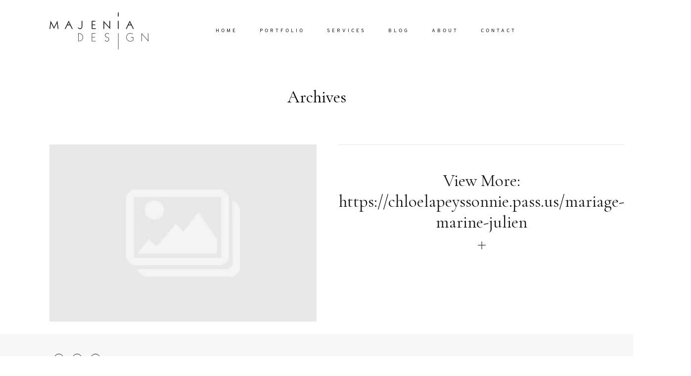

--- FILE ---
content_type: text/html; charset=UTF-8
request_url: https://www.majenia.com/decoration-de-mariage-moderne-tropicale-sur-la-plage-a-saint-tropez/view-more-https-chloelapeyssonnie-pass-us-mariage-marine-julien-80/
body_size: 7338
content:
<!DOCTYPE html>
<html lang="fr-FR"
	prefix="og: https://ogp.me/ns#"  class="">
  <head>
  <meta charset="UTF-8" />
  <meta http-equiv="X-UA-Compatible" content="IE=edge"/>
  <meta name="viewport" content="width=device-width, user-scalable=no, initial-scale=1.0, maximum-scale=1.0, minimum-scale=1.0">
  <link rel="alternate" type="application/rss+xml" title="Majenia Design RSS Feed" href="https://www.majenia.com/feed/" />
        <link rel="shortcut icon" href="https://www.majenia.com/wp-content/themes/evora/assets/favicon.ico" />
    <link rel="profile" href="http://gmpg.org/xfn/11">
  
  <title>View More: https://chloelapeyssonnie.pass.us/mariage-marine-julien | Majenia Design</title>

		<!-- All in One SEO 4.1.2.3 -->
		<meta property="og:site_name" content="Majenia Design |" />
		<meta property="og:type" content="article" />
		<meta property="og:title" content="View More: https://chloelapeyssonnie.pass.us/mariage-marine-julien | Majenia Design" />
		<meta property="article:published_time" content="2020-04-06T09:16:00Z" />
		<meta property="article:modified_time" content="2020-04-06T09:16:00Z" />
		<meta name="twitter:card" content="summary" />
		<meta name="twitter:domain" content="www.majenia.com" />
		<meta name="twitter:title" content="View More: https://chloelapeyssonnie.pass.us/mariage-marine-julien | Majenia Design" />
		<meta name="google" content="nositelinkssearchbox" />
		<script type="application/ld+json" class="aioseo-schema">
			{"@context":"https:\/\/schema.org","@graph":[{"@type":"WebSite","@id":"https:\/\/www.majenia.com\/#website","url":"https:\/\/www.majenia.com\/","name":"Majenia Design","publisher":{"@id":"https:\/\/www.majenia.com\/#organization"}},{"@type":"Organization","@id":"https:\/\/www.majenia.com\/#organization","name":"Majenia Design","url":"https:\/\/www.majenia.com\/"},{"@type":"BreadcrumbList","@id":"https:\/\/www.majenia.com\/decoration-de-mariage-moderne-tropicale-sur-la-plage-a-saint-tropez\/view-more-https-chloelapeyssonnie-pass-us-mariage-marine-julien-80\/#breadcrumblist","itemListElement":[{"@type":"ListItem","@id":"https:\/\/www.majenia.com\/#listItem","position":"1","item":{"@type":"WebPage","@id":"https:\/\/www.majenia.com\/","name":"Accueil","description":"Wedding planner \u00e0 Lyon et Annecy. Organisatrice de mariages. Majenia Design est organisateur et d\u00e9corateur de mariages sur mesure \u00e0 Lyon et Annecy.","url":"https:\/\/www.majenia.com\/"},"nextItem":"https:\/\/www.majenia.com\/decoration-de-mariage-moderne-tropicale-sur-la-plage-a-saint-tropez\/view-more-https-chloelapeyssonnie-pass-us-mariage-marine-julien-80\/#listItem"},{"@type":"ListItem","@id":"https:\/\/www.majenia.com\/decoration-de-mariage-moderne-tropicale-sur-la-plage-a-saint-tropez\/view-more-https-chloelapeyssonnie-pass-us-mariage-marine-julien-80\/#listItem","position":"2","item":{"@type":"WebPage","@id":"https:\/\/www.majenia.com\/decoration-de-mariage-moderne-tropicale-sur-la-plage-a-saint-tropez\/view-more-https-chloelapeyssonnie-pass-us-mariage-marine-julien-80\/","name":"View More: https:\/\/chloelapeyssonnie.pass.us\/mariage-marine-julien","url":"https:\/\/www.majenia.com\/decoration-de-mariage-moderne-tropicale-sur-la-plage-a-saint-tropez\/view-more-https-chloelapeyssonnie-pass-us-mariage-marine-julien-80\/"},"previousItem":"https:\/\/www.majenia.com\/#listItem"}]},{"@type":"Person","@id":"https:\/\/www.majenia.com\/author\/nathalie\/#author","url":"https:\/\/www.majenia.com\/author\/nathalie\/","name":"Nathalie Gros-Bonnivard"},{"@type":"ItemPage","@id":"https:\/\/www.majenia.com\/decoration-de-mariage-moderne-tropicale-sur-la-plage-a-saint-tropez\/view-more-https-chloelapeyssonnie-pass-us-mariage-marine-julien-80\/#itempage","url":"https:\/\/www.majenia.com\/decoration-de-mariage-moderne-tropicale-sur-la-plage-a-saint-tropez\/view-more-https-chloelapeyssonnie-pass-us-mariage-marine-julien-80\/","name":"View More: https:\/\/chloelapeyssonnie.pass.us\/mariage-marine-julien | Majenia Design","inLanguage":"fr-FR","isPartOf":{"@id":"https:\/\/www.majenia.com\/#website"},"breadcrumb":{"@id":"https:\/\/www.majenia.com\/decoration-de-mariage-moderne-tropicale-sur-la-plage-a-saint-tropez\/view-more-https-chloelapeyssonnie-pass-us-mariage-marine-julien-80\/#breadcrumblist"},"author":"https:\/\/www.majenia.com\/decoration-de-mariage-moderne-tropicale-sur-la-plage-a-saint-tropez\/view-more-https-chloelapeyssonnie-pass-us-mariage-marine-julien-80\/#author","creator":"https:\/\/www.majenia.com\/decoration-de-mariage-moderne-tropicale-sur-la-plage-a-saint-tropez\/view-more-https-chloelapeyssonnie-pass-us-mariage-marine-julien-80\/#author","datePublished":"2020-04-06T09:16:00+01:00","dateModified":"2020-04-06T09:16:00+01:00"}]}
		</script>
		<script type="text/javascript" >
			window.ga=window.ga||function(){(ga.q=ga.q||[]).push(arguments)};ga.l=+new Date;
			ga('create', "UA-120387422-1", 'auto');
			ga('send', 'pageview');
		</script>
		<script async src="https://www.google-analytics.com/analytics.js"></script>
		<!-- All in One SEO -->

<link rel='dns-prefetch' href='//fonts.googleapis.com' />
<link href='https://fonts.gstatic.com' crossorigin rel='preconnect' />
<link rel="alternate" type="application/rss+xml" title="Majenia Design &raquo; Flux" href="https://www.majenia.com/feed/" />
<link rel="alternate" type="application/rss+xml" title="Majenia Design &raquo; Flux des commentaires" href="https://www.majenia.com/comments/feed/" />
<link rel="alternate" type="application/rss+xml" title="Majenia Design &raquo; View More: https://chloelapeyssonnie.pass.us/mariage-marine-julien Flux des commentaires" href="https://www.majenia.com/decoration-de-mariage-moderne-tropicale-sur-la-plage-a-saint-tropez/view-more-https-chloelapeyssonnie-pass-us-mariage-marine-julien-80/feed/" />
<style type="text/css">
img.wp-smiley,
img.emoji {
	display: inline !important;
	border: none !important;
	box-shadow: none !important;
	height: 1em !important;
	width: 1em !important;
	margin: 0 .07em !important;
	vertical-align: -0.1em !important;
	background: none !important;
	padding: 0 !important;
}
</style>
	<link rel='stylesheet' id='wp-block-library-css'  href='https://www.majenia.com/wp-includes/css/dist/block-library/style.min.css?ver=5.8.12' type='text/css' media='all' />
<link rel='stylesheet' id='jquery_ui_styles-css'  href='https://www.majenia.com/wp-content/plugins/flo-forms/public/vendor/jquery-ui-flo/jquery-ui.min.css?ver=1.0.0' type='text/css' media='all' />
<link rel='stylesheet' id='flo-forms-public-css'  href='https://www.majenia.com/wp-content/plugins/flo-forms/public/css/flo-forms-public.min.css?ver=1.0.0' type='text/css' media='all' />
<link data-minify="1" rel='stylesheet' id='flo-instagram-css'  href='https://www.majenia.com/wp-content/cache/min/1/wp-content/plugins/flo-instagram/public/css/flo-instagram-public.css?ver=1626953601' type='text/css' media='all' />
<link rel='stylesheet' id='parent-main-style-css'  href='https://www.majenia.com/wp-content/themes/evora/style.css?ver=5.8.12' type='text/css' media='all' />
<link data-minify="1" rel='stylesheet' id='core-icons-css'  href='https://www.majenia.com/wp-content/cache/min/1/wp-content/themes/evora/public/fonts/fontello/css/flo-core-icons.css?ver=1626953601' type='text/css' media='all' />
<link data-minify="1" rel='stylesheet' id='vendor-css-css'  href='https://www.majenia.com/wp-content/cache/min/1/wp-content/themes/evora/theme-files/public/css/vendor.css?ver=1626953601' type='text/css' media='all' />
<link data-minify="1" rel='stylesheet' id='theme-css-css'  href='https://www.majenia.com/wp-content/cache/min/1/wp-content/themes/evora/theme-files/public/css/style.min.css?ver=1626953601' type='text/css' media='all' />
<style id='theme-css-inline-css' type='text/css'>
@font-face {font-family: "Oswald Regular"; src: url('https://www.majenia.com/wp-content/themes/evora/theme-files/public/fonts/default/Stylekit-1/Oswald-Regular.ttf') format('truetype'),url('https://www.majenia.com/wp-content/themes/evora/theme-files/public/fonts/default/Stylekit-1/Oswald-Regular.woff') format('woff');font-display: swap;}@font-face {font-family: "Overpass Regular"; src: url('https://www.majenia.com/wp-content/themes/evora/theme-files/public/fonts/default/Stylekit-1/Overpass-Regular.woff') format('woff');font-display: swap;}@font-face {font-family: "Overpass SemiBold"; src: url('https://www.majenia.com/wp-content/themes/evora/theme-files/public/fonts/default/Stylekit-1/Overpass-SemiBold.woff') format('woff');font-display: swap;}@font-face {font-family: "font_6_regular"; src: url('https://www.majenia.com/wp-content/themes/evora/theme-files/public/fonts/default/Stylekit-1/SortsMillGoudy-Regular.ttf') format('truetype'),url('https://www.majenia.com/wp-content/themes/evora/theme-files/public/fonts/default/Stylekit-1/SortsMillGoudy-Regular.woff') format('woff');font-display: swap;}input[type="submit"], .flo-button, .button, a.button, .widget a.widget--image-link__button.flo-button { font-family: Overpass SemiBold;font-size: 0.625rem;letter-spacing: 0.4em;word-spacing: 0em;line-height: 1.3em;text-transform: uppercase;font-weight: normal;}.flo-header-mobile__logo { font-family: font_6_regular;font-size: 2.1875rem;letter-spacing: 0.018em;word-spacing: 0em;line-height: 1.3em;text-transform: none;font-weight: normal;}.flo-mobile-menu__menu .page_item a, .flo-mobile-menu__menu .menu-item { font-family: 'Cormorant Garamond', sans-serif, 'google';font-size: 2.1875rem;letter-spacing: 0em;word-spacing: 0em;line-height: 1.2em;text-transform: none;font-weight: normal;}.flo-mobile-menu__social-links-label { font-family: Overpass Regular;font-size: 0.75rem;letter-spacing: 0.4em;word-spacing: 0em;line-height: 2.2em;text-transform: uppercase;font-weight: normal;}.flo-generic-menu-wrap .sub-menu a { font-family: Overpass Regular;font-size: 0.625rem;letter-spacing: 0.4em;word-spacing: 0em;line-height: 2.2em;text-transform: uppercase;font-weight: normal;}.flo-header__menu-popup .flo-header__logo { font-family: font_6_regular;font-size: 2.1875rem;letter-spacing: 0.018em;word-spacing: 0em;line-height: 1.3em;text-transform: none;font-weight: normal;}.flo-header__menu .flo-header__menu-items > .menu-item > a { font-family: Overpass Regular;font-size: 0.625rem;letter-spacing: 0.4em;word-spacing: 0em;line-height: 2.2em;text-transform: uppercase;font-weight: normal;}.flo-wp-title .flo-wp-title__title { font-family: 'Cormorant Garamond', sans-serif, 'google';font-size: 2.1875rem;letter-spacing: 0em;word-spacing: 0em;line-height: 1.2em;text-transform: none;font-weight: normal;}.flo-post blockquote, .flo-post blockquote p { font-family: 'Crimson Text', serif, 'google';font-size: 1.25rem;letter-spacing: 0em;word-spacing: 0em;line-height: 1.4em;text-transform: none;font-weight: normal;font-style: italic;}.flo-post h1, h1.product_title, h1.page-title { font-family: 'Cormorant Garamond', sans-serif, 'google';font-size: 2.1875rem;letter-spacing: 0em;word-spacing: 0em;line-height: 1.2em;text-transform: none;font-weight: normal;}.flo-post h2, .woocommerce h2 { font-family: 'Cormorant Garamond', sans-serif, 'google';font-size: 2.1875rem;letter-spacing: 0em;word-spacing: 0em;line-height: 1.2em;text-transform: none;font-weight: normal;}.flo-post h3 { font-family: 'Cormorant Garamond', sans-serif, 'google';font-size: 1.5625rem;letter-spacing: 0em;word-spacing: 0em;line-height: 1.2em;text-transform: none;font-weight: normal;}.flo-post h4 { font-family: 'Cormorant Garamond', sans-serif, 'google';font-size: 1.25rem;letter-spacing: 0em;word-spacing: 0em;line-height: 1.2em;text-transform: none;font-weight: normal;}.flo-post h5 { font-family: 'Cormorant Garamond', sans-serif, 'google';font-size: 1.25rem;letter-spacing: 0.5em;word-spacing: 0em;line-height: 1.4em;text-transform: none;font-weight: normal;}.flo-post h6 { font-family: 'Cormorant Garamond', sans-serif, 'google';font-size: 0.875rem;letter-spacing: 0.5em;word-spacing: 0em;line-height: 1.4em;text-transform: none;font-weight: normal;}.flo-post, .woocommerce-product-details__short-description, .entry-content, .description_tab, .reviews_tab, .woocommerce-message, .flo-woocommerce-wrap { font-family: 'Nunito', sans-serif, 'google';font-size: 0.9375rem;letter-spacing: 0em;word-spacing: 0.08em;line-height: 1.76em;text-transform: none;font-weight: normal;}.flo-post a { font-family: 'Crimson Text', serif, 'google';font-size: 0.875rem;letter-spacing: 0em;word-spacing: 0em;line-height: 1.2em;text-transform: none;font-weight: normal;text-decoration: underline;}input[type]:not([type="submit"]):not(.flo-no-styling), form textarea:not(.flo-no-styling), .parsley-required, form select { font-family: Overpass Regular;font-size: 0.75rem;letter-spacing: 0.4em;word-spacing: 0em;line-height: 2.2em;text-transform: uppercase;font-weight: normal;}label { font-family: Overpass Regular;font-size: 0.75rem;letter-spacing: 0.4em;word-spacing: 0em;line-height: 2.2em;text-transform: uppercase;font-weight: normal;}@media (max-width: 767px) { input[type="submit"], .flo-button, .button, a.button, .widget a.widget--image-link__button.flo-button { font-size: 0.625rem;}.flo-header-mobile__logo { }.flo-mobile-menu__menu .page_item a, .flo-mobile-menu__menu .menu-item { font-size: 1.5625rem;}.flo-mobile-menu__social-links-label { font-size: 0.625rem;}.flo-generic-menu-wrap .sub-menu a { font-size: 0.625rem;}.flo-header__menu-popup .flo-header__logo { }.flo-header__menu .flo-header__menu-items > .menu-item > a { font-size: 0.625rem;}.flo-wp-title .flo-wp-title__title { font-size: 1.5625rem;}.flo-post blockquote, .flo-post blockquote p { font-size: 1rem;}.flo-post h1, h1.product_title, h1.page-title { font-size: 1.5625rem;}.flo-post h2, .woocommerce h2 { font-size: 1.5625rem;}.flo-post h3 { font-size: 1.25rem;}.flo-post h4 { font-size: 1rem;}.flo-post h5 { font-size: 1rem;}.flo-post h6 { font-size: 0.875rem;}.flo-post, .woocommerce-product-details__short-description, .entry-content, .description_tab, .reviews_tab, .woocommerce-message, .flo-woocommerce-wrap { font-size: 0.875rem;}.flo-post a { font-size: 0.875rem;}input[type]:not([type="submit"]):not(.flo-no-styling), form textarea:not(.flo-no-styling), .parsley-required, form select { font-size: 0.625rem;}label { font-size: 0.625rem;} }
</style>
<link rel='stylesheet' id='default_stylesheet-css'  href='https://www.majenia.com/wp-content/themes/evora-child/style.css?ver=1.3' type='text/css' media='all' />
<link rel='stylesheet' id='admin_google_fonts-css'  href='//fonts.googleapis.com/css?family=Cormorant+Garamond|Nunito|Crimson+Text|Metrophobic&#038;display=swap' type='text/css' media='all' />
<script type='text/javascript' src='https://www.majenia.com/wp-includes/js/jquery/jquery.min.js?ver=3.6.0' id='jquery-core-js'></script>
<script type='text/javascript' src='https://www.majenia.com/wp-includes/js/jquery/jquery-migrate.min.js?ver=3.3.2' id='jquery-migrate-js'></script>
<script type='text/javascript' src='https://www.majenia.com/wp-content/plugins/flo-forms/public/js/jquery.validate.min.js?ver=1.0.0' id='flo-jquery-validate-js'></script>
<script type='text/javascript' id='flo-forms-public-js-extra'>
/* <![CDATA[ */
var formData = {"ajaxurl":"https:\/\/www.majenia.com\/wp-admin\/admin-ajax.php","date_format":"MM dd, yy"};
/* ]]> */
</script>
<script type='text/javascript' src='https://www.majenia.com/wp-content/plugins/flo-forms/public/js/flo-forms-public.js?ver=1.0.0' id='flo-forms-public-js'></script>
<script type='text/javascript' id='flo-instagram-js-extra'>
/* <![CDATA[ */
var floAjaxUrl = "https:\/\/www.majenia.com\/wp-admin\/admin-ajax.php";
/* ]]> */
</script>
<script type='text/javascript' src='https://www.majenia.com/wp-content/plugins/flo-instagram/public/js/all.min.js?ver=43934' id='flo-instagram-js'></script>
<link rel="https://api.w.org/" href="https://www.majenia.com/wp-json/" /><link rel="alternate" type="application/json" href="https://www.majenia.com/wp-json/wp/v2/media/11343" /><link rel="EditURI" type="application/rsd+xml" title="RSD" href="https://www.majenia.com/xmlrpc.php?rsd" />
<link rel="wlwmanifest" type="application/wlwmanifest+xml" href="https://www.majenia.com/wp-includes/wlwmanifest.xml" /> 
<meta name="generator" content="WordPress 5.8.12" />
<link rel='shortlink' href='https://www.majenia.com/?p=11343' />
<link rel="alternate" type="application/json+oembed" href="https://www.majenia.com/wp-json/oembed/1.0/embed?url=https%3A%2F%2Fwww.majenia.com%2Fdecoration-de-mariage-moderne-tropicale-sur-la-plage-a-saint-tropez%2Fview-more-https-chloelapeyssonnie-pass-us-mariage-marine-julien-80%2F" />
<link rel="alternate" type="text/xml+oembed" href="https://www.majenia.com/wp-json/oembed/1.0/embed?url=https%3A%2F%2Fwww.majenia.com%2Fdecoration-de-mariage-moderne-tropicale-sur-la-plage-a-saint-tropez%2Fview-more-https-chloelapeyssonnie-pass-us-mariage-marine-julien-80%2F&#038;format=xml" />
<style type="text/css">.recentcomments a{display:inline !important;padding:0 !important;margin:0 !important;}</style>
  <style media="screen">
    /* START: GENERICS */

      body {
        background-color: #FFFFFF;
        color: ;
      }

      /*.flo-post {
        color: ;
      }*/


      .flo-post a img, .flo-post img, .flo-post img.alignleft, .flo-post img.alignright, .flo-post img.aligncenter,
      .wp-caption-text.gallery-caption {
        margin-bottom: 10px;
      }
      .wp-caption-text.gallery-caption{
        margin-top: -5px;
      }

      .flo_sidebar {
        width: 25%;
      }
            .flo-block-generic-button{font-family: Overpass SemiBold;font-size: 0.625rem;letter-spacing: 0.4em;word-spacing: 0em;line-height: 1.3em;text-transform: uppercase;font-weight: normal;}@media screen and (max-width: 767px){.flo-block-generic-button{font-size: 0.625rem;}}
      .flo-block-generic-button,
      input[type="submit"] {
        text-align: center;
        display: inline-block;
        padding: 0.875rem 2.8125rem;
        color: #4A4A4A;
        border: 1px solid;
        background-color: #FFFFFF;
      }
      .flo-block-generic-button:hover,
      .flo-block-generic-button:focus {
        color: #FFFFFF!important;
        background-color: #4A4A4A!important;
      }
    /* END: GENERICS */


  </style>
  <style media="(min-width: 768px)">
  /* START: DROPDOWNS */
    .flo-generic-menu-wrap__menu ul {
      background-color: #FFFFFF;
    }
    .flo-generic-menu-wrap__menu ul:after {
      border-color: transparent transparent #FFFFFF transparent!important;
    }

    .flo-generic-menu-wrap__menu ul a {
      color: #1A1817!important;
    }
  /* END: DROPDOWNS */
</style>
</head>
    <body class="attachment attachment-template-default single single-attachment postid-11343 attachmentid-11343 attachment-jpeg  flo-social-links-type-a flo-tablet-appear-disabled flo-mobile-appear-disabled">

                  
    <noscript class='flo-core-style' >
  <style class='flo-core-style'  media="screen"> .flo-header-mobile__logo{max-width:6.25rem}.flo-header-mobile{background-color:#FFFFFF;color:#1A1817}.is-sticky .flo-header-mobile.is-main{background-color:#FFFFFF;color:#1A1817}@media (max-width:767px){.flo-header-mobile .flo-header-mobile__menu-trigger i{font-size:0.625rem}}</style>
</noscript>

<div class="flo-header-mobile flo-header-mobile--type-a sticky ">
  <div class="flo-header-mobile__wrap">
    <div class="flo-header-mobile__spacer"></div>
    <a href="https://www.majenia.com" class="flo-header-mobile__logo">
      <img class="flo-header-mobile__logo-image flo-header-mobile__logo-image--default" src="https://www.majenia.com/wp-content/uploads/2018/05/majenia-bk-200x75.png" alt="Majenia Design"/>
    <img class="flo-header-mobile__logo-image flo-header-mobile__logo-image--light" src="https://www.majenia.com/wp-content/uploads/2018/05/majenia-wh-200x75.png" alt="Majenia Design"/>
  </a>
    <div class="flo-header-mobile__menu-trigger">
              <i class="flo-icon-menu"></i>
          </div>

          <div class="flo-header-mobile__search-wrap">
        <div class="flo-header-mobile__search-trigger">
          <div class="flo-header-mobile__search-trigger-icon flo-header-mobile__search-trigger-icon--open">
            <i class="flo-icon-search"></i>
          </div>
          <div class="flo-header-mobile__search-trigger-icon flo-header-mobile__search-trigger-icon--close">
            <i class="flo-icon-close"></i>
          </div>
        </div>
        <form class="flo-header-mobile__search-form" action="https://www.majenia.com/" method="get">
          <input class="flo-header-mobile__search-input" type="text" name="s" placeholder="SEARCH">
          <button class="flo-header-mobile__search-submit" type="submit">
            <i class="flo-icon-search"></i>
          </button>
        </form>
      </div>
      </div>
</div>
    
    <main class="flo_page_wrap ">
      <div class="flo_page">
          	<noscript class='flo-core-style' >
  <style class='flo-core-style'  media="screen"> header:not(.is-sticky) .flo-header--297{color:#1A1817;border-color:rgba(26,24,23,0.1)}header:not(.is-sticky) .flo-header--297{background-color:#FFFFFF;padding-top:1.5625rem;padding-bottom:1.5625rem}header:not(.is-sticky) .flo-header--297 .flo-header__menu > ul > li > a{color:#1A1817}.flo-header--sticky .is-sticky .flo-header--297{background-color:rgba(255,255,255,1);color:#332F2F!important;border-color:rgba(51,47,47,0.1)}.flo-header--sticky .is-sticky .flo-header--297 ul li.menu-item-has-children ul{background-color:rgb(255,255,255)}</style>
</noscript>

<header class="" data-layout="flo-header--layout-type-a">
    <!-- Start: Flo Header -->
    <div class="flo-header flo-header--297 flo-header--type-a flo-header--simple-search-opens-left">
  <div class="flo-header--766 flo-header__logo-wrap">
  <a href="https://www.majenia.com" class="flo-header__logo">
    <noscript class='flo-core-style' >
  <style class='flo-core-style'  media="screen"> .flo-header--766 .flo-header__logo{font-family:font_6_regular;font-size:2.1875rem;letter-spacing:0.018em;word-spacing:0em;line-height:1.3em;text-transform:none;font-weight:normal}@media (min-width:768px) and (max-width:1024px){.flo-header--766 .flo-header__logo{max-width:12.5rem}.flo-header--766 .flo-header__logo-image{max-width:12.5rem}}@media (min-width:1025px){.flo-header--766 .flo-header__logo{max-width:13.75rem}.flo-header--766 .flo-header__logo-image{max-width:13.75rem}}</style>
</noscript>
            	      <img class="flo-header__logo-image flo-header__logo-image--default" src="https://www.majenia.com/wp-content/uploads/2018/05/majenia-bk-200x75.png" alt="Majenia Design" />
      <img class="flo-header__logo-image flo-header__logo-image--sticky" src="https://www.majenia.com/wp-content/uploads/2018/05/majenia-bk-200x75.png" alt="Majenia Design" />
      <img class="flo-header__logo-image flo-header__logo-image--light" src="https://www.majenia.com/wp-content/uploads/2018/05/majenia-wh-200x75.png" alt="Majenia Design" />
      </a>
</div>
  <noscript class='flo-core-style' >
  <style class='flo-core-style'  media="screen"> .flo-header--297 .flo-header__simple-search-form-input{font-family:Overpass Regular;font-size:0.625rem;letter-spacing:0.4em;word-spacing:0em;line-height:2.2em;text-transform:uppercase;font-weight:normal}@media screen and (max-width:767px){.flo-header--297 .flo-header__simple-search-form-input{font-size:0.625rem}}.flo-header--297 .flo-header__menu > div > ul > li > a{font-family:Overpass Regular;font-size:0.625rem;letter-spacing:0.4em;word-spacing:0em;line-height:2.2em;text-transform:uppercase;font-weight:normal}@media screen and (max-width:767px){.flo-header--297 .flo-header__menu > div > ul > li > a{font-size:0.625rem}}.flo-header--297 .flo-header__menu .sub-menu a{font-family:Overpass Regular;font-size:0.625rem;letter-spacing:0.4em;word-spacing:0em;line-height:2.2em;text-transform:uppercase;font-weight:normal}@media screen and (max-width:767px){.flo-header--297 .flo-header__menu .sub-menu a{font-size:0.625rem}}.flo-header--297 .flo-header__menu .sub-menu li.current-menu-item a, .flo-header--297 .flo-header__menu .sub-menu li.current-menu-parent a{}</style>
</noscript>
<div class="flo-header__menu">
      <div class="flo-header__menu-wrap"><ul id="menu-main-menu" class="flo-header__menu-items"><li id="menu-item-7302" class="menu-item menu-item-type-post_type menu-item-object-page menu-item-home menu-item-7302"><a href="https://www.majenia.com/">Home</a></li>
<li id="menu-item-7295" class="menu-item menu-item-type-post_type menu-item-object-page menu-item-7295"><a href="https://www.majenia.com/portfolio/">Portfolio</a></li>
<li id="menu-item-7296" class="menu-item menu-item-type-post_type menu-item-object-page menu-item-7296"><a href="https://www.majenia.com/services/">Services</a></li>
<li id="menu-item-7293" class="menu-item menu-item-type-post_type menu-item-object-page menu-item-7293"><a href="https://www.majenia.com/blog/">Blog</a></li>
<li id="menu-item-7291" class="menu-item menu-item-type-post_type menu-item-object-page menu-item-7291"><a href="https://www.majenia.com/about/">About</a></li>
<li id="menu-item-7294" class="menu-item menu-item-type-post_type menu-item-object-page menu-item-7294"><a href="https://www.majenia.com/contact/">Contact</a></li>
</ul></div>
  </div>
  <noscript class='flo-core-style' >
  <style class='flo-core-style'  media="screen"> .flo-header--297 .flo-header__simple-search-form{// background-color:#FFFFFF;// color:#1A1817;// border-color:rgba(26,24,23,0.1)}</style>
</noscript>
<div class="flo-header__simple-search">
  </div>
</div>
  <!-- End: Flo Header -->
</header>

<noscript class='flo-core-style' >
  <style class='flo-core-style'  media="screen"> .flo-header-popup--845 .flo-header-popup__title{font-family:'Cormorant Garamond', sans-serif, 'google';font-size:0.875rem;letter-spacing:0.5em;word-spacing:0em;line-height:2.14em;text-transform:none;font-weight:normal}@media screen and (max-width:767px){.flo-header-popup--845 .flo-header-popup__title{font-size:0.875rem}}.flo-header-popup--845 .flo-header-popup__text{font-family:'Crimson Text', serif, 'google';font-size:1.25rem;letter-spacing:0em;word-spacing:0em;line-height:1.4em;text-transform:none;font-weight:normal;font-style:italic}@media screen and (max-width:767px){.flo-header-popup--845 .flo-header-popup__text{font-size:1rem}}.flo-header-popup--845 .flo-header-popup__search-input{font-family:Overpass Regular;font-size:0.75rem;letter-spacing:0.4em;word-spacing:0em;line-height:2.2em;text-transform:uppercase;font-weight:normal}@media screen and (max-width:767px){.flo-header-popup--845 .flo-header-popup__search-input{font-size:0.625rem}}.flo-header-popup--845 .flo-header-popup__menu-items > .menu-item > a{font-family:'Cormorant Garamond', sans-serif, 'google';font-size:1.5625rem;letter-spacing:0em;word-spacing:0em;line-height:1.2em;text-transform:none;font-weight:normal}@media screen and (max-width:767px){.flo-header-popup--845 .flo-header-popup__menu-items > .menu-item > a{font-size:1.25rem}}.flo-header-popup--845 .flo-header-popup__submenu{font-family:'Crimson Text', serif, 'google';font-size:1.25rem;letter-spacing:0em;word-spacing:0em;line-height:1.4em;text-transform:none;font-weight:normal;font-style:italic}@media screen and (max-width:767px){.flo-header-popup--845 .flo-header-popup__submenu{font-size:1rem}}.flo-header-popup--845 .flo-header-popup__social-links-label{font-family:Oswald Regular;font-size:0.6875rem;letter-spacing:0.72em;word-spacing:0em;line-height:2.7em;text-transform:none;font-weight:normal}.flo-header-popup--845{color:#FFFFFF;background-color:#1A1817}</style>
</noscript>
  <div class="flo-header-popup flo-header-popup--845" data-onready="flo_header_popup" data-elements-color="#FFFFFF">
    <div class="flo-header-popup__top-wrap">
      <div class="flo-header-popup__top-wrap-spacer"></div>
      <div class="flo-header--37 flo-header__logo-wrap">
  <a href="https://www.majenia.com" class="flo-header__logo">
    <noscript class='flo-core-style' >
  <style class='flo-core-style'  media="screen"> .flo-header--37 .flo-header__logo{font-family:font_6_regular;font-size:2.1875rem;letter-spacing:0.018em;word-spacing:0em;line-height:1.3em;text-transform:none;font-weight:normal}@media (min-width:768px) and (max-width:1024px){.flo-header--37 .flo-header__logo{max-width:12.5rem}.flo-header--37 .flo-header__logo-image{max-width:12.5rem}}@media (min-width:1025px){.flo-header--37 .flo-header__logo{max-width:13.75rem}.flo-header--37 .flo-header__logo-image{max-width:13.75rem}}</style>
</noscript>
            	      <img class="flo-header__logo-image flo-header__logo-image--default" src="https://www.majenia.com/wp-content/uploads/2018/05/majenia-bk-200x75.png" alt="Majenia Design" />
      <img class="flo-header__logo-image flo-header__logo-image--sticky" src="https://www.majenia.com/wp-content/uploads/2018/05/majenia-bk-200x75.png" alt="Majenia Design" />
      <img class="flo-header__logo-image flo-header__logo-image--light" src="https://www.majenia.com/wp-content/uploads/2018/05/majenia-wh-200x75.png" alt="Majenia Design" />
      </a>
</div>
      <div class="flo-header-popup__close">
        <div class="flo-header__menu-trigger"></div>
        <i class="flo-icon-close"></i>
      </div>
    </div>

    <div class="flo-header-popup__middle-wrap">

      <div class="flo-header-popup__left-wrap">
                  <h3 class="flo-header-popup__title">
            Dolor Tristique
          </h3>
                <div class="flo-header-popup__text">
          Nullam quis risus eget urna mollis ornare vel eu leo. Aenean lacinia bibendum nulla sed consectetur. Aenean lacinia bibendum nulla sed consectetur. Maecenas faucibus mollis interdum. Maecenas faucibus mollis interdum. Etiam porta sem malesuada magna mollis euismod.
        </div>
                  <form class="flo-header-popup__search"  action="https://www.majenia.com/" method="get">
            <input class="flo-header-popup__search-input flo-no-styling" name="s" placeholder="SEARCH" type="text" value="">
            <button class="flo-header-popup__search-submit" type="submit">
              <i class="flo-icon-search"></i>
            </button>
          </form>
              </div>
      <div class="flo-header-popup__right-wrap">
        <div class="flo-header-popup__menu-wrap">
          <div class="flo-header-popup__menu"><ul id="menu-main-menu-1" class="flo-header-popup__menu-items"><li class="menu-item menu-item-type-post_type menu-item-object-page menu-item-home menu-item-7302"><a href="https://www.majenia.com/">Home</a></li>
<li class="menu-item menu-item-type-post_type menu-item-object-page menu-item-7295"><a href="https://www.majenia.com/portfolio/">Portfolio</a></li>
<li class="menu-item menu-item-type-post_type menu-item-object-page menu-item-7296"><a href="https://www.majenia.com/services/">Services</a></li>
<li class="menu-item menu-item-type-post_type menu-item-object-page menu-item-7293"><a href="https://www.majenia.com/blog/">Blog</a></li>
<li class="menu-item menu-item-type-post_type menu-item-object-page menu-item-7291"><a href="https://www.majenia.com/about/">About</a></li>
<li class="menu-item menu-item-type-post_type menu-item-object-page menu-item-7294"><a href="https://www.majenia.com/contact/">Contact</a></li>
</ul></div>
          <div class="flo-header-popup__submenu"></div>
        </div>

                  <div class="flo-header-popup__social-links-wrap">
                          <div class="flo-header-popup__social-links-label">
                FOLLOW ME
              </div>
                        <div class="flo-header-popup__social-links">
              <a href="https://www.facebook.com/majeniadesign/" target="_blank" class="flo-icon flo-icon-facebook flo-social-links__link "></a>
    
	    	<a href="https://www.instagram.com/nathmajenia/" target="_blank" class="flo-icon flo-icon-instagram flo-social-links__link "></a>
    
	    	<a href="https://www.pinterest.fr/majenia/" target="_blank" class="flo-icon flo-icon-pinterest flo-social-links__link "></a>
    
            </div>
          </div>
              </div>

    </div>

  </div>

	<div class="flo-block  flo-wp-title flo-post">
      	<h1 class="flo-wp-title__title visible full-visible">Archives</h1>
  	</div>
			<div class="flo-listing flo-listing--105">
		    <noscript class='flo-core-style' >
  <style class='flo-core-style'  media="screen">@media (max-width:767px){.flo-block--2083{margin-top:0rem;margin-bottom:0rem}}@media (min-width:768px){.flo-block--2083{margin-top:0rem;margin-bottom:0rem}}</style>
</noscript>
  <noscript class='flo-core-style' >
  <style class='flo-core-style'  media="screen"> .flo-block--2083{background-color:#FFFFFF}</style>
</noscript>

<div   class='flo-block     flo-block--2083   ' data-id="2083" data-onready='flo_block_listing_1'>
    <div class="flo-block__container">
      <noscript class='flo-core-style' >
  <style class='flo-core-style'  media="screen"> .flo-block-listing-1--180 .flo-block-listing-1__category{font-family:Overpass Regular;font-size:0.75rem;letter-spacing:0.4em;word-spacing:0em;line-height:2.2em;text-transform:uppercase;font-weight:normal}@media screen and (max-width:767px){.flo-block-listing-1--180 .flo-block-listing-1__category{font-size:0.625rem}}.flo-block-listing-1--180 .flo-block-listing-1__title{font-family:'Cormorant Garamond', sans-serif, 'google';font-size:2.1875rem;letter-spacing:0em;word-spacing:0em;line-height:1.2em;text-transform:none;font-weight:normal}@media screen and (max-width:767px){.flo-block-listing-1--180 .flo-block-listing-1__title{font-size:1.5625rem}}.flo-block-listing-1--180 .flo-block-listing-1__excerpt{font-family:'Nunito', sans-serif, 'google';font-size:0.9375rem;letter-spacing:0em;word-spacing:0.08em;line-height:1.76em;text-transform:none;font-weight:normal}@media screen and (max-width:767px){.flo-block-listing-1--180 .flo-block-listing-1__excerpt{font-size:0.875rem}}.flo-block-listing-1--180 .flo-block-listing-1__date{font-family:Overpass Regular;font-size:0.75rem;letter-spacing:0.4em;word-spacing:0em;line-height:2.2em;text-transform:uppercase;font-weight:normal}@media screen and (max-width:767px){.flo-block-listing-1--180 .flo-block-listing-1__date{font-size:0.625rem}}.flo-block-listing-1--180{color:#1A1817;border-color:rgba(26,24,23,0.1)}.flo-block-listing-1--180 .flo-block-listing-1__date{background-color:#FFFFFF}</style>
</noscript>
  <div class="flo-block-listing-1 flo-block-listing-1--180 ">
    <div class="flo-block-listing-1__items-wrap">
                      <a class="flo-block-listing-1__item" href="https://www.majenia.com/decoration-de-mariage-moderne-tropicale-sur-la-plage-a-saint-tropez/view-more-https-chloelapeyssonnie-pass-us-mariage-marine-julien-80/" data-date="6 avril 2020">
                    <span class="flo-block-listing-1__featured-image" style="background-image: url(https://www.majenia.com/wp-content/themes/evora/theme-files/public/img/no-image.jpg)"></span>
          <span class="flo-block-listing-1__right-side">
                          <span class="flo-block-listing-1__category">
                
              </span>
                                      <span class="flo-block-listing-1__date">
                6 avril 2020
              </span>
                        <h2 class="flo-block-listing-1__title">
              View More: https://chloelapeyssonnie.pass.us/mariage-marine-julien
            </h2>
                        <span class="flo-block-listing-1__bottom-decoration">
              <i class="flo-icon-plus-sign"></i>
            </span>
          </span>
        </a>
          </div>
  </div>
      </div>
</div>
		</div>
	
	

    </div>
</main>

<noscript class='flo-core-style' >
  <style class='flo-core-style'  media="screen">@media (max-width:767px){.flo-mobile-menu{background-color:#F8F8F8;color:#1A1817}.flo-mobile-menu__menu > li{border-bottom-color:rgba(26,24,23,0.15)!important}}</style>
</noscript>
<div class="flo-mobile-menu flo-mobile-menu__popup-type-a" data-onready="flo_mobile_menu">
  <div class="flo-mobile-menu__top-area">
    <div class="flo-mobile-menu__top-area-spacer"></div>
          <a href="https://www.majenia.com" class="flo-header-mobile__logo">
      <img class="flo-header-mobile__logo-image flo-header-mobile__logo-image--default" src="https://www.majenia.com/wp-content/uploads/2018/05/majenia-bk-200x75.png" alt="Majenia Design"/>
    <img class="flo-header-mobile__logo-image flo-header-mobile__logo-image--light" src="https://www.majenia.com/wp-content/uploads/2018/05/majenia-wh-200x75.png" alt="Majenia Design"/>
  </a>
        <div class="flo-mobile-menu__close">
      <i class="flo-icon-close"></i>
    </div>
  </div>

  <ul id="menu-main-menu-2" class="flo-mobile-menu__menu"><li class="menu-item menu-item-type-post_type menu-item-object-page menu-item-home menu-item-7302"><a href="https://www.majenia.com/">Home</a></li>
<li class="menu-item menu-item-type-post_type menu-item-object-page menu-item-7295"><a href="https://www.majenia.com/portfolio/">Portfolio</a></li>
<li class="menu-item menu-item-type-post_type menu-item-object-page menu-item-7296"><a href="https://www.majenia.com/services/">Services</a></li>
<li class="menu-item menu-item-type-post_type menu-item-object-page menu-item-7293"><a href="https://www.majenia.com/blog/">Blog</a></li>
<li class="menu-item menu-item-type-post_type menu-item-object-page menu-item-7291"><a href="https://www.majenia.com/about/">About</a></li>
<li class="menu-item menu-item-type-post_type menu-item-object-page menu-item-7294"><a href="https://www.majenia.com/contact/">Contact</a></li>
</ul>


  <div class="flo-mobile-menu__spacer"></div>

      <div class="flo-mobile-menu__social-links-wrap">
      <div class="flo-mobile-menu__social-links-label">
        FOLLOW ME
      </div>
      <div class="flo-mobile-menu__social-links">
        <a href="https://www.facebook.com/majeniadesign/" target="_blank" class="flo-icon flo-icon-facebook flo-social-links__link "></a>
    
	    	<a href="https://www.instagram.com/nathmajenia/" target="_blank" class="flo-icon flo-icon-instagram flo-social-links__link "></a>
    
	    	<a href="https://www.pinterest.fr/majenia/" target="_blank" class="flo-icon flo-icon-pinterest flo-social-links__link "></a>
    
      </div>
    </div>
  </div>


<div class="flo-footer flo-footer--147 disable-appear">
                              <noscript class='flo-core-style' >
  <style class='flo-core-style'  media="screen"> .flo-footer--147 .flo-footer-area-2-type-b__menu > .menu-item{font-family:Overpass SemiBold;font-size:0.625rem;letter-spacing:0.4em;word-spacing:0em;line-height:1.3em;text-transform:uppercase;font-weight:normal}@media screen and (max-width:767px){.flo-footer--147 .flo-footer-area-2-type-b__menu > .menu-item{font-size:0.625rem}}.flo-footer--147 .flo-footer-area-2-type-b__back-to-top--label{font-family:Overpass Regular;font-size:0.625rem;letter-spacing:0.4em;word-spacing:0em;line-height:2.2em;text-transform:uppercase;font-weight:normal}@media screen and (max-width:767px){.flo-footer--147 .flo-footer-area-2-type-b__back-to-top--label{font-size:0.625rem}}.flo-footer--147 .flo-footer-area-2-type-b__top-area{color:#1a1817;background-color:#f7f7f7}.flo-footer--147 .flo-footer-area-2-type-b__menu > .current-menu-item, .flo-footer--147 .flo-footer-area-2-type-b__menu > .current-menu-parent{}.flo-footer--147 .flo-footer-area-2-type-b__text-title{font-family:Overpass Regular;font-size:0.75rem;letter-spacing:0.4em;word-spacing:0em;line-height:2.2em;text-transform:uppercase;font-weight:normal}@media screen and (max-width:767px){.flo-footer--147 .flo-footer-area-2-type-b__text-title{font-size:0.625rem}}.flo-footer--147 .flo-footer-area-2-type-b__text-subtitle{font-family:'Nunito', sans-serif, 'google';font-size:0.6875rem;letter-spacing:0.06em;word-spacing:0.08em;line-height:1.54em;text-transform:none;font-weight:normal}@media screen and (max-width:767px){.flo-footer--147 .flo-footer-area-2-type-b__text-subtitle{font-size:0.875rem}}.flo-footer--147 .flo-footer-area-2-type-b__image-title{font-family:'Nunito', sans-serif, 'google';font-size:0.6875rem;letter-spacing:0.06em;word-spacing:0.08em;line-height:1.54em;text-transform:none;font-weight:normal}@media screen and (max-width:767px){.flo-footer--147 .flo-footer-area-2-type-b__image-title{font-size:0.875rem}}.flo-footer--147 .flo-footer-area-2-type-b__info-area{color:#1A1817;background-color:#FFFFFF}</style>
</noscript>
<div class="flo-footer-area-2-type-b" data-onready="flo_footer_area_2_type_b">

  <div class="flo-footer-area-2-type-b__top-area">
    <div class="flo-footer-area-2-type-b__spacer">
              <div class="flo-footer-area-2-type-b__social-links">
          <a href="https://www.facebook.com/majeniadesign/" target="_blank" class="flo-icon flo-icon-facebook flo-social-links__link "></a>
    
	    	<a href="https://www.instagram.com/nathmajenia/" target="_blank" class="flo-icon flo-icon-instagram flo-social-links__link "></a>
    
	    	<a href="https://www.pinterest.fr/majenia/" target="_blank" class="flo-icon flo-icon-pinterest flo-social-links__link "></a>
    
        </div>
          </div>
    <div class="flo-footer-area-2-type-b__spacer">
              <div class="flo-footer-area-2-type-b__menu-wrap flo-generic-menu-wrap flo-generic-menu-wrap--opens-up"><ul id="menu-main-menu-3" class="flo-footer-area-2-type-b__menu flo-generic-menu-wrap__menu"><li class="menu-item menu-item-type-post_type menu-item-object-page menu-item-home menu-item-7302"><a href="https://www.majenia.com/">Home</a></li>
<li class="menu-item menu-item-type-post_type menu-item-object-page menu-item-7295"><a href="https://www.majenia.com/portfolio/">Portfolio</a></li>
<li class="menu-item menu-item-type-post_type menu-item-object-page menu-item-7296"><a href="https://www.majenia.com/services/">Services</a></li>
<li class="menu-item menu-item-type-post_type menu-item-object-page menu-item-7293"><a href="https://www.majenia.com/blog/">Blog</a></li>
<li class="menu-item menu-item-type-post_type menu-item-object-page menu-item-7291"><a href="https://www.majenia.com/about/">About</a></li>
<li class="menu-item menu-item-type-post_type menu-item-object-page menu-item-7294"><a href="https://www.majenia.com/contact/">Contact</a></li>
</ul></div>          </div>
    <div class="flo-footer-area-2-type-b__spacer">
              <div class="flo-footer-area-2-type-b__back-to-top">
                      <div class="flo-footer-area-2-type-b__back-to-top--label">BACK TO TOP</div>
                    <i class="flo-footer-area-2-type-b__back-to-top--icon flo-icon-up-arrow"></i>
        </div>
          </div>
  </div>

  <div class="flo-footer-area-2-type-b__info-area">
                        <div class="flo-footer-area-2-type-b__column flo-footer-area-2-type-b__column--text">
          <h3 class="flo-footer-area-2-type-b__text-title">WEDDING & EVENT DESIGN</h3>
          <h4 class="flo-footer-area-2-type-b__text-subtitle"></h4>
        </div>
                              <div class="flo-footer-area-2-type-b__column flo-footer-area-2-type-b__column--text-with-image">
                    <h4 class="flo-footer-area-2-type-b__image-title">Basés en région Rhône-Alpes, entre Annecy et Lyon, nous nous déplaçons dans toute la France pour décorer chacun de vos événements.</h4>
        </div>
                              <div class="flo-footer-area-2-type-b__column flo-footer-area-2-type-b__column--text">
          <h3 class="flo-footer-area-2-type-b__text-title">BRAND STYLING</h3>
          <h4 class="flo-footer-area-2-type-b__text-subtitle"></h4>
        </div>
            </div>
  <div class="flo-footer-area-2-type-b__bottom-area">
     <a class="flo-footer__flothemes-logo flo-footer__copyrights-flo" href="https://flothemes.com/" target="_blank"><i class="flo-core-icon-flothemes"></i></a>
  </div>

</div>
                    </div>
<script type='text/javascript' src='https://www.majenia.com/wp-includes/js/jquery/ui/core.min.js?ver=1.12.1' id='jquery-ui-core-js'></script>
<script type='text/javascript' src='https://www.majenia.com/wp-includes/js/jquery/ui/datepicker.min.js?ver=1.12.1' id='jquery-ui-datepicker-js'></script>
<script type='text/javascript' id='jquery-ui-datepicker-js-after'>
jQuery(document).ready(function(jQuery){jQuery.datepicker.setDefaults({"closeText":"Fermer","currentText":"Aujourd\u2019hui","monthNames":["janvier","f\u00e9vrier","mars","avril","mai","juin","juillet","ao\u00fbt","septembre","octobre","novembre","d\u00e9cembre"],"monthNamesShort":["Jan","F\u00e9v","Mar","Avr","Mai","Juin","Juil","Ao\u00fbt","Sep","Oct","Nov","D\u00e9c"],"nextText":"Suivant","prevText":"Pr\u00e9c\u00e9dent","dayNames":["dimanche","lundi","mardi","mercredi","jeudi","vendredi","samedi"],"dayNamesShort":["dim","lun","mar","mer","jeu","ven","sam"],"dayNamesMin":["D","L","M","M","J","V","S"],"dateFormat":"d MM yy","firstDay":1,"isRTL":false});});
</script>
<script type='text/javascript' src='https://www.majenia.com/wp-includes/js/comment-reply.min.js?ver=5.8.12' id='comment-reply-js'></script>
<script type='text/javascript' src='https://www.majenia.com/wp-content/themes/evora/theme-files/public/js/vendor.js?ver=1.3' id='vendor-js-js'></script>
<script type='text/javascript' id='theme-js-js-extra'>
/* <![CDATA[ */
var ajaxurl = "https:\/\/www.majenia.com\/wp-admin\/admin-ajax.php";
/* ]]> */
</script>
<script type='text/javascript' src='https://www.majenia.com/wp-content/themes/evora/theme-files/public/js/scripts.min.js?ver=1.3' id='theme-js-js'></script>
<script type='text/javascript' src='https://www.majenia.com/wp-includes/js/wp-embed.min.js?ver=5.8.12' id='wp-embed-js'></script>


</body>
</html>

<!-- This website is like a Rocket, isn't it? Performance optimized by WP Rocket. Learn more: https://wp-rocket.me -->

--- FILE ---
content_type: text/css; charset=utf-8
request_url: https://www.majenia.com/wp-content/cache/min/1/wp-content/themes/evora/public/fonts/fontello/css/flo-core-icons.css?ver=1626953601
body_size: 323
content:
@font-face{font-display:swap;font-family:'flo-core-icons';src:url(../../../../../../../../../../themes/evora/public/fonts/fontello/font/flo-core-icons.eot?21553760);src:url('../../../../../../../../../../themes/evora/public/fonts/fontello/font/flo-core-icons.eot?21553760#iefix') format('embedded-opentype'),url(../../../../../../../../../../themes/evora/public/fonts/fontello/font/flo-core-icons.woff2?21553760) format('woff2'),url(../../../../../../../../../../themes/evora/public/fonts/fontello/font/flo-core-icons.woff?21553760) format('woff'),url(../../../../../../../../../../themes/evora/public/fonts/fontello/font/flo-core-icons.ttf?21553760) format('truetype'),url('../../../../../../../../../../themes/evora/public/fonts/fontello/font/flo-core-icons.svg?21553760#flo-core-icons') format('svg');font-weight:400;font-style:normal}[class^="flo-core-icon-"]:before,[class*=" flo-core-icon-"]:before{font-family:"flo-core-icons";font-style:normal;font-weight:400;speak:none;display:inline-block;text-decoration:inherit;width:1em;margin-right:.2em;text-align:center;font-variant:normal;text-transform:none;line-height:1em;margin-left:.2em;-webkit-font-smoothing:antialiased;-moz-osx-font-smoothing:grayscale}.flo-core-icon-flothemes:before{content:'\e803'}.flo-core-icon-spin5:before{content:'\e838'}